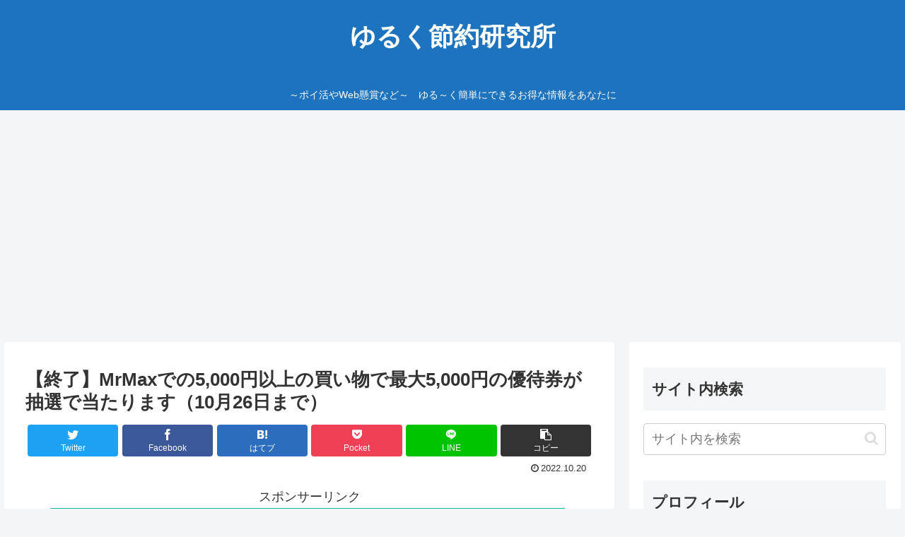

--- FILE ---
content_type: text/html; charset=utf-8
request_url: https://www.google.com/recaptcha/api2/anchor?ar=1&k=6LdTD7chAAAAAOvCmYDSI3VTPTCUrc95bL9LHkZp&co=aHR0cHM6Ly95dXJ1c2V0c3Uta2Vua3l1LmNvbTo0NDM.&hl=en&v=PoyoqOPhxBO7pBk68S4YbpHZ&size=invisible&badge=inline&anchor-ms=20000&execute-ms=30000&cb=jrj1ye9oesm
body_size: 48901
content:
<!DOCTYPE HTML><html dir="ltr" lang="en"><head><meta http-equiv="Content-Type" content="text/html; charset=UTF-8">
<meta http-equiv="X-UA-Compatible" content="IE=edge">
<title>reCAPTCHA</title>
<style type="text/css">
/* cyrillic-ext */
@font-face {
  font-family: 'Roboto';
  font-style: normal;
  font-weight: 400;
  font-stretch: 100%;
  src: url(//fonts.gstatic.com/s/roboto/v48/KFO7CnqEu92Fr1ME7kSn66aGLdTylUAMa3GUBHMdazTgWw.woff2) format('woff2');
  unicode-range: U+0460-052F, U+1C80-1C8A, U+20B4, U+2DE0-2DFF, U+A640-A69F, U+FE2E-FE2F;
}
/* cyrillic */
@font-face {
  font-family: 'Roboto';
  font-style: normal;
  font-weight: 400;
  font-stretch: 100%;
  src: url(//fonts.gstatic.com/s/roboto/v48/KFO7CnqEu92Fr1ME7kSn66aGLdTylUAMa3iUBHMdazTgWw.woff2) format('woff2');
  unicode-range: U+0301, U+0400-045F, U+0490-0491, U+04B0-04B1, U+2116;
}
/* greek-ext */
@font-face {
  font-family: 'Roboto';
  font-style: normal;
  font-weight: 400;
  font-stretch: 100%;
  src: url(//fonts.gstatic.com/s/roboto/v48/KFO7CnqEu92Fr1ME7kSn66aGLdTylUAMa3CUBHMdazTgWw.woff2) format('woff2');
  unicode-range: U+1F00-1FFF;
}
/* greek */
@font-face {
  font-family: 'Roboto';
  font-style: normal;
  font-weight: 400;
  font-stretch: 100%;
  src: url(//fonts.gstatic.com/s/roboto/v48/KFO7CnqEu92Fr1ME7kSn66aGLdTylUAMa3-UBHMdazTgWw.woff2) format('woff2');
  unicode-range: U+0370-0377, U+037A-037F, U+0384-038A, U+038C, U+038E-03A1, U+03A3-03FF;
}
/* math */
@font-face {
  font-family: 'Roboto';
  font-style: normal;
  font-weight: 400;
  font-stretch: 100%;
  src: url(//fonts.gstatic.com/s/roboto/v48/KFO7CnqEu92Fr1ME7kSn66aGLdTylUAMawCUBHMdazTgWw.woff2) format('woff2');
  unicode-range: U+0302-0303, U+0305, U+0307-0308, U+0310, U+0312, U+0315, U+031A, U+0326-0327, U+032C, U+032F-0330, U+0332-0333, U+0338, U+033A, U+0346, U+034D, U+0391-03A1, U+03A3-03A9, U+03B1-03C9, U+03D1, U+03D5-03D6, U+03F0-03F1, U+03F4-03F5, U+2016-2017, U+2034-2038, U+203C, U+2040, U+2043, U+2047, U+2050, U+2057, U+205F, U+2070-2071, U+2074-208E, U+2090-209C, U+20D0-20DC, U+20E1, U+20E5-20EF, U+2100-2112, U+2114-2115, U+2117-2121, U+2123-214F, U+2190, U+2192, U+2194-21AE, U+21B0-21E5, U+21F1-21F2, U+21F4-2211, U+2213-2214, U+2216-22FF, U+2308-230B, U+2310, U+2319, U+231C-2321, U+2336-237A, U+237C, U+2395, U+239B-23B7, U+23D0, U+23DC-23E1, U+2474-2475, U+25AF, U+25B3, U+25B7, U+25BD, U+25C1, U+25CA, U+25CC, U+25FB, U+266D-266F, U+27C0-27FF, U+2900-2AFF, U+2B0E-2B11, U+2B30-2B4C, U+2BFE, U+3030, U+FF5B, U+FF5D, U+1D400-1D7FF, U+1EE00-1EEFF;
}
/* symbols */
@font-face {
  font-family: 'Roboto';
  font-style: normal;
  font-weight: 400;
  font-stretch: 100%;
  src: url(//fonts.gstatic.com/s/roboto/v48/KFO7CnqEu92Fr1ME7kSn66aGLdTylUAMaxKUBHMdazTgWw.woff2) format('woff2');
  unicode-range: U+0001-000C, U+000E-001F, U+007F-009F, U+20DD-20E0, U+20E2-20E4, U+2150-218F, U+2190, U+2192, U+2194-2199, U+21AF, U+21E6-21F0, U+21F3, U+2218-2219, U+2299, U+22C4-22C6, U+2300-243F, U+2440-244A, U+2460-24FF, U+25A0-27BF, U+2800-28FF, U+2921-2922, U+2981, U+29BF, U+29EB, U+2B00-2BFF, U+4DC0-4DFF, U+FFF9-FFFB, U+10140-1018E, U+10190-1019C, U+101A0, U+101D0-101FD, U+102E0-102FB, U+10E60-10E7E, U+1D2C0-1D2D3, U+1D2E0-1D37F, U+1F000-1F0FF, U+1F100-1F1AD, U+1F1E6-1F1FF, U+1F30D-1F30F, U+1F315, U+1F31C, U+1F31E, U+1F320-1F32C, U+1F336, U+1F378, U+1F37D, U+1F382, U+1F393-1F39F, U+1F3A7-1F3A8, U+1F3AC-1F3AF, U+1F3C2, U+1F3C4-1F3C6, U+1F3CA-1F3CE, U+1F3D4-1F3E0, U+1F3ED, U+1F3F1-1F3F3, U+1F3F5-1F3F7, U+1F408, U+1F415, U+1F41F, U+1F426, U+1F43F, U+1F441-1F442, U+1F444, U+1F446-1F449, U+1F44C-1F44E, U+1F453, U+1F46A, U+1F47D, U+1F4A3, U+1F4B0, U+1F4B3, U+1F4B9, U+1F4BB, U+1F4BF, U+1F4C8-1F4CB, U+1F4D6, U+1F4DA, U+1F4DF, U+1F4E3-1F4E6, U+1F4EA-1F4ED, U+1F4F7, U+1F4F9-1F4FB, U+1F4FD-1F4FE, U+1F503, U+1F507-1F50B, U+1F50D, U+1F512-1F513, U+1F53E-1F54A, U+1F54F-1F5FA, U+1F610, U+1F650-1F67F, U+1F687, U+1F68D, U+1F691, U+1F694, U+1F698, U+1F6AD, U+1F6B2, U+1F6B9-1F6BA, U+1F6BC, U+1F6C6-1F6CF, U+1F6D3-1F6D7, U+1F6E0-1F6EA, U+1F6F0-1F6F3, U+1F6F7-1F6FC, U+1F700-1F7FF, U+1F800-1F80B, U+1F810-1F847, U+1F850-1F859, U+1F860-1F887, U+1F890-1F8AD, U+1F8B0-1F8BB, U+1F8C0-1F8C1, U+1F900-1F90B, U+1F93B, U+1F946, U+1F984, U+1F996, U+1F9E9, U+1FA00-1FA6F, U+1FA70-1FA7C, U+1FA80-1FA89, U+1FA8F-1FAC6, U+1FACE-1FADC, U+1FADF-1FAE9, U+1FAF0-1FAF8, U+1FB00-1FBFF;
}
/* vietnamese */
@font-face {
  font-family: 'Roboto';
  font-style: normal;
  font-weight: 400;
  font-stretch: 100%;
  src: url(//fonts.gstatic.com/s/roboto/v48/KFO7CnqEu92Fr1ME7kSn66aGLdTylUAMa3OUBHMdazTgWw.woff2) format('woff2');
  unicode-range: U+0102-0103, U+0110-0111, U+0128-0129, U+0168-0169, U+01A0-01A1, U+01AF-01B0, U+0300-0301, U+0303-0304, U+0308-0309, U+0323, U+0329, U+1EA0-1EF9, U+20AB;
}
/* latin-ext */
@font-face {
  font-family: 'Roboto';
  font-style: normal;
  font-weight: 400;
  font-stretch: 100%;
  src: url(//fonts.gstatic.com/s/roboto/v48/KFO7CnqEu92Fr1ME7kSn66aGLdTylUAMa3KUBHMdazTgWw.woff2) format('woff2');
  unicode-range: U+0100-02BA, U+02BD-02C5, U+02C7-02CC, U+02CE-02D7, U+02DD-02FF, U+0304, U+0308, U+0329, U+1D00-1DBF, U+1E00-1E9F, U+1EF2-1EFF, U+2020, U+20A0-20AB, U+20AD-20C0, U+2113, U+2C60-2C7F, U+A720-A7FF;
}
/* latin */
@font-face {
  font-family: 'Roboto';
  font-style: normal;
  font-weight: 400;
  font-stretch: 100%;
  src: url(//fonts.gstatic.com/s/roboto/v48/KFO7CnqEu92Fr1ME7kSn66aGLdTylUAMa3yUBHMdazQ.woff2) format('woff2');
  unicode-range: U+0000-00FF, U+0131, U+0152-0153, U+02BB-02BC, U+02C6, U+02DA, U+02DC, U+0304, U+0308, U+0329, U+2000-206F, U+20AC, U+2122, U+2191, U+2193, U+2212, U+2215, U+FEFF, U+FFFD;
}
/* cyrillic-ext */
@font-face {
  font-family: 'Roboto';
  font-style: normal;
  font-weight: 500;
  font-stretch: 100%;
  src: url(//fonts.gstatic.com/s/roboto/v48/KFO7CnqEu92Fr1ME7kSn66aGLdTylUAMa3GUBHMdazTgWw.woff2) format('woff2');
  unicode-range: U+0460-052F, U+1C80-1C8A, U+20B4, U+2DE0-2DFF, U+A640-A69F, U+FE2E-FE2F;
}
/* cyrillic */
@font-face {
  font-family: 'Roboto';
  font-style: normal;
  font-weight: 500;
  font-stretch: 100%;
  src: url(//fonts.gstatic.com/s/roboto/v48/KFO7CnqEu92Fr1ME7kSn66aGLdTylUAMa3iUBHMdazTgWw.woff2) format('woff2');
  unicode-range: U+0301, U+0400-045F, U+0490-0491, U+04B0-04B1, U+2116;
}
/* greek-ext */
@font-face {
  font-family: 'Roboto';
  font-style: normal;
  font-weight: 500;
  font-stretch: 100%;
  src: url(//fonts.gstatic.com/s/roboto/v48/KFO7CnqEu92Fr1ME7kSn66aGLdTylUAMa3CUBHMdazTgWw.woff2) format('woff2');
  unicode-range: U+1F00-1FFF;
}
/* greek */
@font-face {
  font-family: 'Roboto';
  font-style: normal;
  font-weight: 500;
  font-stretch: 100%;
  src: url(//fonts.gstatic.com/s/roboto/v48/KFO7CnqEu92Fr1ME7kSn66aGLdTylUAMa3-UBHMdazTgWw.woff2) format('woff2');
  unicode-range: U+0370-0377, U+037A-037F, U+0384-038A, U+038C, U+038E-03A1, U+03A3-03FF;
}
/* math */
@font-face {
  font-family: 'Roboto';
  font-style: normal;
  font-weight: 500;
  font-stretch: 100%;
  src: url(//fonts.gstatic.com/s/roboto/v48/KFO7CnqEu92Fr1ME7kSn66aGLdTylUAMawCUBHMdazTgWw.woff2) format('woff2');
  unicode-range: U+0302-0303, U+0305, U+0307-0308, U+0310, U+0312, U+0315, U+031A, U+0326-0327, U+032C, U+032F-0330, U+0332-0333, U+0338, U+033A, U+0346, U+034D, U+0391-03A1, U+03A3-03A9, U+03B1-03C9, U+03D1, U+03D5-03D6, U+03F0-03F1, U+03F4-03F5, U+2016-2017, U+2034-2038, U+203C, U+2040, U+2043, U+2047, U+2050, U+2057, U+205F, U+2070-2071, U+2074-208E, U+2090-209C, U+20D0-20DC, U+20E1, U+20E5-20EF, U+2100-2112, U+2114-2115, U+2117-2121, U+2123-214F, U+2190, U+2192, U+2194-21AE, U+21B0-21E5, U+21F1-21F2, U+21F4-2211, U+2213-2214, U+2216-22FF, U+2308-230B, U+2310, U+2319, U+231C-2321, U+2336-237A, U+237C, U+2395, U+239B-23B7, U+23D0, U+23DC-23E1, U+2474-2475, U+25AF, U+25B3, U+25B7, U+25BD, U+25C1, U+25CA, U+25CC, U+25FB, U+266D-266F, U+27C0-27FF, U+2900-2AFF, U+2B0E-2B11, U+2B30-2B4C, U+2BFE, U+3030, U+FF5B, U+FF5D, U+1D400-1D7FF, U+1EE00-1EEFF;
}
/* symbols */
@font-face {
  font-family: 'Roboto';
  font-style: normal;
  font-weight: 500;
  font-stretch: 100%;
  src: url(//fonts.gstatic.com/s/roboto/v48/KFO7CnqEu92Fr1ME7kSn66aGLdTylUAMaxKUBHMdazTgWw.woff2) format('woff2');
  unicode-range: U+0001-000C, U+000E-001F, U+007F-009F, U+20DD-20E0, U+20E2-20E4, U+2150-218F, U+2190, U+2192, U+2194-2199, U+21AF, U+21E6-21F0, U+21F3, U+2218-2219, U+2299, U+22C4-22C6, U+2300-243F, U+2440-244A, U+2460-24FF, U+25A0-27BF, U+2800-28FF, U+2921-2922, U+2981, U+29BF, U+29EB, U+2B00-2BFF, U+4DC0-4DFF, U+FFF9-FFFB, U+10140-1018E, U+10190-1019C, U+101A0, U+101D0-101FD, U+102E0-102FB, U+10E60-10E7E, U+1D2C0-1D2D3, U+1D2E0-1D37F, U+1F000-1F0FF, U+1F100-1F1AD, U+1F1E6-1F1FF, U+1F30D-1F30F, U+1F315, U+1F31C, U+1F31E, U+1F320-1F32C, U+1F336, U+1F378, U+1F37D, U+1F382, U+1F393-1F39F, U+1F3A7-1F3A8, U+1F3AC-1F3AF, U+1F3C2, U+1F3C4-1F3C6, U+1F3CA-1F3CE, U+1F3D4-1F3E0, U+1F3ED, U+1F3F1-1F3F3, U+1F3F5-1F3F7, U+1F408, U+1F415, U+1F41F, U+1F426, U+1F43F, U+1F441-1F442, U+1F444, U+1F446-1F449, U+1F44C-1F44E, U+1F453, U+1F46A, U+1F47D, U+1F4A3, U+1F4B0, U+1F4B3, U+1F4B9, U+1F4BB, U+1F4BF, U+1F4C8-1F4CB, U+1F4D6, U+1F4DA, U+1F4DF, U+1F4E3-1F4E6, U+1F4EA-1F4ED, U+1F4F7, U+1F4F9-1F4FB, U+1F4FD-1F4FE, U+1F503, U+1F507-1F50B, U+1F50D, U+1F512-1F513, U+1F53E-1F54A, U+1F54F-1F5FA, U+1F610, U+1F650-1F67F, U+1F687, U+1F68D, U+1F691, U+1F694, U+1F698, U+1F6AD, U+1F6B2, U+1F6B9-1F6BA, U+1F6BC, U+1F6C6-1F6CF, U+1F6D3-1F6D7, U+1F6E0-1F6EA, U+1F6F0-1F6F3, U+1F6F7-1F6FC, U+1F700-1F7FF, U+1F800-1F80B, U+1F810-1F847, U+1F850-1F859, U+1F860-1F887, U+1F890-1F8AD, U+1F8B0-1F8BB, U+1F8C0-1F8C1, U+1F900-1F90B, U+1F93B, U+1F946, U+1F984, U+1F996, U+1F9E9, U+1FA00-1FA6F, U+1FA70-1FA7C, U+1FA80-1FA89, U+1FA8F-1FAC6, U+1FACE-1FADC, U+1FADF-1FAE9, U+1FAF0-1FAF8, U+1FB00-1FBFF;
}
/* vietnamese */
@font-face {
  font-family: 'Roboto';
  font-style: normal;
  font-weight: 500;
  font-stretch: 100%;
  src: url(//fonts.gstatic.com/s/roboto/v48/KFO7CnqEu92Fr1ME7kSn66aGLdTylUAMa3OUBHMdazTgWw.woff2) format('woff2');
  unicode-range: U+0102-0103, U+0110-0111, U+0128-0129, U+0168-0169, U+01A0-01A1, U+01AF-01B0, U+0300-0301, U+0303-0304, U+0308-0309, U+0323, U+0329, U+1EA0-1EF9, U+20AB;
}
/* latin-ext */
@font-face {
  font-family: 'Roboto';
  font-style: normal;
  font-weight: 500;
  font-stretch: 100%;
  src: url(//fonts.gstatic.com/s/roboto/v48/KFO7CnqEu92Fr1ME7kSn66aGLdTylUAMa3KUBHMdazTgWw.woff2) format('woff2');
  unicode-range: U+0100-02BA, U+02BD-02C5, U+02C7-02CC, U+02CE-02D7, U+02DD-02FF, U+0304, U+0308, U+0329, U+1D00-1DBF, U+1E00-1E9F, U+1EF2-1EFF, U+2020, U+20A0-20AB, U+20AD-20C0, U+2113, U+2C60-2C7F, U+A720-A7FF;
}
/* latin */
@font-face {
  font-family: 'Roboto';
  font-style: normal;
  font-weight: 500;
  font-stretch: 100%;
  src: url(//fonts.gstatic.com/s/roboto/v48/KFO7CnqEu92Fr1ME7kSn66aGLdTylUAMa3yUBHMdazQ.woff2) format('woff2');
  unicode-range: U+0000-00FF, U+0131, U+0152-0153, U+02BB-02BC, U+02C6, U+02DA, U+02DC, U+0304, U+0308, U+0329, U+2000-206F, U+20AC, U+2122, U+2191, U+2193, U+2212, U+2215, U+FEFF, U+FFFD;
}
/* cyrillic-ext */
@font-face {
  font-family: 'Roboto';
  font-style: normal;
  font-weight: 900;
  font-stretch: 100%;
  src: url(//fonts.gstatic.com/s/roboto/v48/KFO7CnqEu92Fr1ME7kSn66aGLdTylUAMa3GUBHMdazTgWw.woff2) format('woff2');
  unicode-range: U+0460-052F, U+1C80-1C8A, U+20B4, U+2DE0-2DFF, U+A640-A69F, U+FE2E-FE2F;
}
/* cyrillic */
@font-face {
  font-family: 'Roboto';
  font-style: normal;
  font-weight: 900;
  font-stretch: 100%;
  src: url(//fonts.gstatic.com/s/roboto/v48/KFO7CnqEu92Fr1ME7kSn66aGLdTylUAMa3iUBHMdazTgWw.woff2) format('woff2');
  unicode-range: U+0301, U+0400-045F, U+0490-0491, U+04B0-04B1, U+2116;
}
/* greek-ext */
@font-face {
  font-family: 'Roboto';
  font-style: normal;
  font-weight: 900;
  font-stretch: 100%;
  src: url(//fonts.gstatic.com/s/roboto/v48/KFO7CnqEu92Fr1ME7kSn66aGLdTylUAMa3CUBHMdazTgWw.woff2) format('woff2');
  unicode-range: U+1F00-1FFF;
}
/* greek */
@font-face {
  font-family: 'Roboto';
  font-style: normal;
  font-weight: 900;
  font-stretch: 100%;
  src: url(//fonts.gstatic.com/s/roboto/v48/KFO7CnqEu92Fr1ME7kSn66aGLdTylUAMa3-UBHMdazTgWw.woff2) format('woff2');
  unicode-range: U+0370-0377, U+037A-037F, U+0384-038A, U+038C, U+038E-03A1, U+03A3-03FF;
}
/* math */
@font-face {
  font-family: 'Roboto';
  font-style: normal;
  font-weight: 900;
  font-stretch: 100%;
  src: url(//fonts.gstatic.com/s/roboto/v48/KFO7CnqEu92Fr1ME7kSn66aGLdTylUAMawCUBHMdazTgWw.woff2) format('woff2');
  unicode-range: U+0302-0303, U+0305, U+0307-0308, U+0310, U+0312, U+0315, U+031A, U+0326-0327, U+032C, U+032F-0330, U+0332-0333, U+0338, U+033A, U+0346, U+034D, U+0391-03A1, U+03A3-03A9, U+03B1-03C9, U+03D1, U+03D5-03D6, U+03F0-03F1, U+03F4-03F5, U+2016-2017, U+2034-2038, U+203C, U+2040, U+2043, U+2047, U+2050, U+2057, U+205F, U+2070-2071, U+2074-208E, U+2090-209C, U+20D0-20DC, U+20E1, U+20E5-20EF, U+2100-2112, U+2114-2115, U+2117-2121, U+2123-214F, U+2190, U+2192, U+2194-21AE, U+21B0-21E5, U+21F1-21F2, U+21F4-2211, U+2213-2214, U+2216-22FF, U+2308-230B, U+2310, U+2319, U+231C-2321, U+2336-237A, U+237C, U+2395, U+239B-23B7, U+23D0, U+23DC-23E1, U+2474-2475, U+25AF, U+25B3, U+25B7, U+25BD, U+25C1, U+25CA, U+25CC, U+25FB, U+266D-266F, U+27C0-27FF, U+2900-2AFF, U+2B0E-2B11, U+2B30-2B4C, U+2BFE, U+3030, U+FF5B, U+FF5D, U+1D400-1D7FF, U+1EE00-1EEFF;
}
/* symbols */
@font-face {
  font-family: 'Roboto';
  font-style: normal;
  font-weight: 900;
  font-stretch: 100%;
  src: url(//fonts.gstatic.com/s/roboto/v48/KFO7CnqEu92Fr1ME7kSn66aGLdTylUAMaxKUBHMdazTgWw.woff2) format('woff2');
  unicode-range: U+0001-000C, U+000E-001F, U+007F-009F, U+20DD-20E0, U+20E2-20E4, U+2150-218F, U+2190, U+2192, U+2194-2199, U+21AF, U+21E6-21F0, U+21F3, U+2218-2219, U+2299, U+22C4-22C6, U+2300-243F, U+2440-244A, U+2460-24FF, U+25A0-27BF, U+2800-28FF, U+2921-2922, U+2981, U+29BF, U+29EB, U+2B00-2BFF, U+4DC0-4DFF, U+FFF9-FFFB, U+10140-1018E, U+10190-1019C, U+101A0, U+101D0-101FD, U+102E0-102FB, U+10E60-10E7E, U+1D2C0-1D2D3, U+1D2E0-1D37F, U+1F000-1F0FF, U+1F100-1F1AD, U+1F1E6-1F1FF, U+1F30D-1F30F, U+1F315, U+1F31C, U+1F31E, U+1F320-1F32C, U+1F336, U+1F378, U+1F37D, U+1F382, U+1F393-1F39F, U+1F3A7-1F3A8, U+1F3AC-1F3AF, U+1F3C2, U+1F3C4-1F3C6, U+1F3CA-1F3CE, U+1F3D4-1F3E0, U+1F3ED, U+1F3F1-1F3F3, U+1F3F5-1F3F7, U+1F408, U+1F415, U+1F41F, U+1F426, U+1F43F, U+1F441-1F442, U+1F444, U+1F446-1F449, U+1F44C-1F44E, U+1F453, U+1F46A, U+1F47D, U+1F4A3, U+1F4B0, U+1F4B3, U+1F4B9, U+1F4BB, U+1F4BF, U+1F4C8-1F4CB, U+1F4D6, U+1F4DA, U+1F4DF, U+1F4E3-1F4E6, U+1F4EA-1F4ED, U+1F4F7, U+1F4F9-1F4FB, U+1F4FD-1F4FE, U+1F503, U+1F507-1F50B, U+1F50D, U+1F512-1F513, U+1F53E-1F54A, U+1F54F-1F5FA, U+1F610, U+1F650-1F67F, U+1F687, U+1F68D, U+1F691, U+1F694, U+1F698, U+1F6AD, U+1F6B2, U+1F6B9-1F6BA, U+1F6BC, U+1F6C6-1F6CF, U+1F6D3-1F6D7, U+1F6E0-1F6EA, U+1F6F0-1F6F3, U+1F6F7-1F6FC, U+1F700-1F7FF, U+1F800-1F80B, U+1F810-1F847, U+1F850-1F859, U+1F860-1F887, U+1F890-1F8AD, U+1F8B0-1F8BB, U+1F8C0-1F8C1, U+1F900-1F90B, U+1F93B, U+1F946, U+1F984, U+1F996, U+1F9E9, U+1FA00-1FA6F, U+1FA70-1FA7C, U+1FA80-1FA89, U+1FA8F-1FAC6, U+1FACE-1FADC, U+1FADF-1FAE9, U+1FAF0-1FAF8, U+1FB00-1FBFF;
}
/* vietnamese */
@font-face {
  font-family: 'Roboto';
  font-style: normal;
  font-weight: 900;
  font-stretch: 100%;
  src: url(//fonts.gstatic.com/s/roboto/v48/KFO7CnqEu92Fr1ME7kSn66aGLdTylUAMa3OUBHMdazTgWw.woff2) format('woff2');
  unicode-range: U+0102-0103, U+0110-0111, U+0128-0129, U+0168-0169, U+01A0-01A1, U+01AF-01B0, U+0300-0301, U+0303-0304, U+0308-0309, U+0323, U+0329, U+1EA0-1EF9, U+20AB;
}
/* latin-ext */
@font-face {
  font-family: 'Roboto';
  font-style: normal;
  font-weight: 900;
  font-stretch: 100%;
  src: url(//fonts.gstatic.com/s/roboto/v48/KFO7CnqEu92Fr1ME7kSn66aGLdTylUAMa3KUBHMdazTgWw.woff2) format('woff2');
  unicode-range: U+0100-02BA, U+02BD-02C5, U+02C7-02CC, U+02CE-02D7, U+02DD-02FF, U+0304, U+0308, U+0329, U+1D00-1DBF, U+1E00-1E9F, U+1EF2-1EFF, U+2020, U+20A0-20AB, U+20AD-20C0, U+2113, U+2C60-2C7F, U+A720-A7FF;
}
/* latin */
@font-face {
  font-family: 'Roboto';
  font-style: normal;
  font-weight: 900;
  font-stretch: 100%;
  src: url(//fonts.gstatic.com/s/roboto/v48/KFO7CnqEu92Fr1ME7kSn66aGLdTylUAMa3yUBHMdazQ.woff2) format('woff2');
  unicode-range: U+0000-00FF, U+0131, U+0152-0153, U+02BB-02BC, U+02C6, U+02DA, U+02DC, U+0304, U+0308, U+0329, U+2000-206F, U+20AC, U+2122, U+2191, U+2193, U+2212, U+2215, U+FEFF, U+FFFD;
}

</style>
<link rel="stylesheet" type="text/css" href="https://www.gstatic.com/recaptcha/releases/PoyoqOPhxBO7pBk68S4YbpHZ/styles__ltr.css">
<script nonce="DnQHQ7kueB5Cjmo_ks9VgQ" type="text/javascript">window['__recaptcha_api'] = 'https://www.google.com/recaptcha/api2/';</script>
<script type="text/javascript" src="https://www.gstatic.com/recaptcha/releases/PoyoqOPhxBO7pBk68S4YbpHZ/recaptcha__en.js" nonce="DnQHQ7kueB5Cjmo_ks9VgQ">
      
    </script></head>
<body><div id="rc-anchor-alert" class="rc-anchor-alert"></div>
<input type="hidden" id="recaptcha-token" value="[base64]">
<script type="text/javascript" nonce="DnQHQ7kueB5Cjmo_ks9VgQ">
      recaptcha.anchor.Main.init("[\x22ainput\x22,[\x22bgdata\x22,\x22\x22,\[base64]/[base64]/[base64]/KE4oMTI0LHYsdi5HKSxMWihsLHYpKTpOKDEyNCx2LGwpLFYpLHYpLFQpKSxGKDE3MSx2KX0scjc9ZnVuY3Rpb24obCl7cmV0dXJuIGx9LEM9ZnVuY3Rpb24obCxWLHYpe04odixsLFYpLFZbYWtdPTI3OTZ9LG49ZnVuY3Rpb24obCxWKXtWLlg9KChWLlg/[base64]/[base64]/[base64]/[base64]/[base64]/[base64]/[base64]/[base64]/[base64]/[base64]/[base64]\\u003d\x22,\[base64]\x22,\x22wrTCszzDijhrCsKsw7DDuMK6wrJoCDjDvyPDtMKFwpRRwrQlw6VVwoUiwpscUhDCtTthZjc5CsKKTHPDuMO3KUTCoXMbHV5yw445wrDCoiEiwpgUERrCjzVhw6fDqTVmw6fDh1HDjycGPsOnw6zDlmU/wonDpG9Nw61VJcKTbsKec8KUNcKqM8KfHXVsw7N+w7bDkwkHBiAQwp/[base64]/Cn8KlFMOkPsKuw4J5Q3LCjg3Clk9Nwqx6CMKiw47DvsK7EcKnSnHDs8OOScOHNMKBFUDCi8Ovw6jCmRbDqQVCwogoasKXwqoAw6HCoMOTCRDCicOawoEBEhxEw6ExZg1Aw7pfdcOXwrXDm8Osa0UlCg7Di8KAw5nDhGHCs8OeWsKNAn/DvMKqCVDCuDB2JSVlf8KTwr/Dq8K/wq7DsgwmMcKnGXrCiWECwqFzwrXCt8KAFAV/OsKLbsOMdwnDqQLDs8OoK0Nye1E4wrDDikzDhmjCshjDh8OXIMKtL8KWworCr8OWOD9mwrPCq8OPGRhWw7vDjsOOwr3Dq8OiaMKRU1Rmw58Vwqc2wrHDh8OfwokPGXjCg8Kcw792QRcpwpEqEcK9aAXClEJRaXhow6FkecOTTcKcw6gWw5V/[base64]/F8KbRG5Jw5PDvzQTEMKMwpkxwqBAw4xmIQ0hXcK1w6ZZNj18w5psw47Dmn4AbMO2dSAKJHzCv13DvDN9wrlhw4bDkcOsP8KIfndAesOBFsO8wrYmwol/[base64]/T8OxB0PCo1/[base64]/Ch8OsT8OeKXnDoTNvwpZnw4dFD03CssKTB8Kbw7kof8K1dm/CgMKhwqvDijl5w7pZW8OKw6h9VMOtTHZ8wr0Dwo3CicKEwoROwoFtw7gNWCnDocKQwo/[base64]/DhFfCjjPCt8OewojCn8KpU8KSwq4Tw4U6XXgoSixPw5xcwr3DmkDDhsOywonCpsOnwpnDl8KcKXZcFToFK11/PmPDmsK/woQOw4BlPcK3fMO7w5bCsMOlHsKjwrHCjVcNIsOeS0XCjkcEw5rDiAXCuUUZTMOqw7kqw7XCrGNHNBHDpMKDw6U9JsK2w5TDscOnVsOOwocqVD/CiGLDhjR9w4zCgXtEc8KSMEbDmzlDw4JDfMKVLcKKHMKrYGgpwpwUwqFTw4Uqw75rw7fDsCEMXU0WEMKPw5tgGcOewpDDtcOvO8K7w4jDmWd8O8OkRsKrcVXCqxxWwqFvw5LCj0h/QjtMw6TChFIJwphOMMOHD8OlHQsvPxJ1wpLCn1JBwpHCgE/CmEvDtcKEQl/CuH1gDcOBwr54w7gSIMOUNXMqY8OZTcKcw4x/w5kVOCJ2WcOQw43CtsOHOsK3NhXCpMKVHMK+wrjDgMOOw7UHw7HDl8OuwolsAhguwpvDpMOVe3DDq8OeS8OFwq8KdcOPa2F8TRHDj8Kae8KAwp3CnsO8XV3CpA/[base64]/CogxoYcKBf342YMOzw6hWwqZYGB3DnSwMw4xNw6HCrMKTw7kWBcOvwrHCqcO8d3rCp8O8wp0Kw4p+wp8GJsKhwq4ww4FyURjDiBHCtcKmwqEgw4Aaw4jCj8K7PMKGfgXCvMO+EMOyIETCv8KONSbDhXpfOh3DlkXDjwkdBcO1P8K9wq/[base64]/[base64]/JmrDswDDhT0xwq/CpElmCcKRwph6cgvDl8O0wpjCiMOvwrPCscOeSsKDC8KmesK/YcO6wrRDZcKNRDAKwpPCg3XDqsK9XcObw6oWZ8O4ZsOFw5cHwq4ywobDnsKOYH7CuAjDjhtVwqzCjFbCmMOHR8O+wpQqasK2JyhKw54USsO0AjwEbRdcwr/[base64]/CuCJhw73DtALCplM2w5hnP8O8w4HCtD/DjsKLw6oKwqjCjHAUwohvAMKkXMKFGcOYejfCkVhaJ20rLMOHDDIUw5DCn0bChcKWw5LCrMKpCBUyw55rw5haXl4zw7fDnBjDsMKsYgvCkW7CvmPCncOABHVjSG0/worDgsOXJMKYw4LCm8KKGcO2e8OcfjTCicOhBl3Cs8O2MyZVw5MSEzUQw6wGwqwYOsKswpEyw6bDicOMw4M4TUvCqmkwHy/[base64]/Cvy/[base64]/DgE7CnsKOE3kSw5DDkMKHw5nCv8KkwqTCvVEAwqzDgTnCl8OPBlpnQgEgw4jCjcOCw6TCrsKww6I/[base64]/DtMKlwr1oUMKzwpjDuXLCoMOYSUNEScKNZcOQwr7DrcKTwroOwrzDtWABwp3Dq8KOw65cNMOJVcK7PX/CvcOmIcKQwoovMWYHT8KQw5xewpljJcKFCMKIw7LCmC3Cg8KAEsOmRFjDg8OEbcKSGMOOw5dQwrvCgsO2Qgk6TcOgbFstw6djw7J5cgQvZcO0bidOW8OQIA7Dii3CvcK5w7Y0w7jCvMK+woDCp8KseS0mwrQXNMKiKj/[base64]/wqrCnCXCu8KZwph6w5xAwqPDhUB3RcKwMl09w7B+w4AYwrvCmB42KcK/wrpLwr/Dt8O1w4fCiw8NE2nDpcKwwp4+w4nCsi1BcsOjG8Klw7EMw6saQ1LDp8OrworDuTxYw5fCnx8Hw4nClxA9wqrCmBoLwrk9aSvCjVjCmMKXwrLCiMOBwq1yw5fCnsKgdFrDp8Krc8K3woknwr4vw4HCiEEGwqEmw5TDsiB/w4/DjsO0wqhjYSfDkFw+w4bDiGHDvn7CqMOBJcOCacKNw4HDosOZwrfCjcKXAsKpwpnDq8Kqw7ZMw6YdRhsiCEsWQ8OQUnnCuMK5RsK4wpRfSz4uwpZPL8OnXcK1T8Okwp8Uwp9/PsOCwp98eMKiw6U7w51NZMKpfsOKHsOpH0RNwqXDr1jDjcKbw7PDq8K0VcKnYnQUDnEQbnx/wr4bOF3DosO3wrMnOh5Aw5x3PWDCicOjw5jCt0XDhMOgW8OUHsOGwo8yWsKXCSMhNWM3fWzDlBrDi8OzXsK7w4PDrMO7UVfDvcKFBTrCrcK3Ozh9BMKMZMKiwobDvxHCncKpw5nDnMK4wrDDgHhcIjIjwoEZXhnDu8Knw6MNw6ckw4gawpfDocKPLCc/w4Jvw7TCp0DDqsOaFsODDsOjwqzDq8KLaEIZw5cSYlokDMKFw7XCqQ7DscK6wrMjc8KrF0Bkw7zCpQPDoh/CqjnDkcOZwoAyCMOGw6LCnMKIYcK0w79Jw6bCukTDqMOGVsOrwoxuwoAZTRgaw4HCq8OUbGZ5wpRdwpPCuXRPw5skNgNtw7t/w6XCksOXMXRuXlHDnMKawqVVesOxw5fDh8OMR8K1dsKTUMKuGB/Cr8KOwr/DkcODNiwhTU7Cvl09w5LDogzCqMKkCcOOEsOGV0dRBsKdwq/Dj8Ocw4JVNsKEY8KZeMK5dMKTwq1GwqkLw7TCkX0FwpnDrX1RwrHDrBMxw6vCiER5dl1QeMK0w7MxPsKKY8OHNMOZD8OYZGgPwqxfBA/DrcOhwqrCi07ChFQ2w5ICMsOfDsKywrfDkW1LAMOKwp/CsWIxw6XCscK1wp1Uw5bDlsKEJibDicO7bXF/w4fDiMKZwok0wr83wo7DgDpGwp3CgFZYw6bDucOhYcKewowFesKkwpBgwqFsw6nDssOcwpROLsOOwrjCu8KLw4YvwrrCs8K5w5zCiXzCkz5QLBTDnE1xWz55GMOOZsOEw48TwoZZw5/DlhYcw7wVwpbDtwvCosKVw6TDvMOsD8Oyw6FWwrZAFEhnQsKhw4sZw4HDqMOXwrPCuH3DscO4MjEIUMOHMxJYUlA4SEHDvwgVwr/CuUwMU8KGP8KIwp/CvU/DoXQaw5loEsK2OHFpwqhHQH3DnMKXwpNxwr5CJkHDtUpVacKRw5U/IMOZDBHCq8K2wqHCtwbDhcOjw4JwwqdtX8OEWsKSw43DvcKgagDDnsONw4zCicO8FybCtHbDqipFw6MSwoDChsOYR0vDlD/ClcO7MyfCpMOLwpJFAMK7w48Zw60uNDMnccK+KkDCvMOTw6h2w7HDu8KOw44JXyPDuxLDoEt4w6Jkwp4eFVktwoR/UQjDszU9w5/[base64]/[base64]/w6jDjsOBwr/DunR/w65PdHLClcOEKn/DnsOnwogWLsKlwqvCjAc4eMKoFmbDqSnCncKAYjFKw4RjQWXDljspwpzCiSjCqUAfw7xTw7TDoyIsVMOUUcK/w5Yiwp4Fw5BvwpvDkcKmwpDCsgbCgsOtTgHDnsOMNcKTNWjCtDlywqVfJMOdw6jDmsOSwqx8wqESwrgvbwjDok3CogQtw47DnMOPasOROVkxwrU/wrzCs8KFwpPCisK/wr/[base64]/DqcKOGgvCmMK+TcK7wojChizDmCYBwqgLLU/DgcOnLcKrKMOTYcOyDcKjw4UmBHrCtUDCnsOaIcKlwqvDjgDCrzYQwrrCmcKPwpDCh8KgYRrCncO0wrg3HxrCnMKrJVxyFXrDmcKLVSgRc8OKEMKcdsOdw4/CqcOMTMOwfcOIwqkEfHjCgMOWw43CoMO3w5dQwr/CrAZJJsKEEjrCm8OKWi9WwohGwrhVJsK4w58gw7FwwpHChF7DuMKfUcK2wrNyw6N7w5/ChHk1w77CswDCgcKFw70udS5Tw73DjG98w75GSMOlwqbCrwljw4bDnMKJMcKqCxLCpTDCpVN0wplswqYQJ8O6WGpWwojCt8OZw4LCsMOiwofChMOHcMKUO8OcwprCsMOCwofDn8KfdcOCwp8jw5xYUMOowqnCiMOcw6/DoMKxw5fCsAdmwpDCnFF2JR7CgQTCuwsrwqHCiMO2WsKOwrjDicKIw5IIXknChjzCvsKrwo/[base64]/w6wdwrHDk8Olw4w/OjU+W8KgWDbCv8OCaVzDksKvacK+d1PChBQQQ8KVw4fDgC7Du8OedGcYwo4hwogfw6Z+AkNMwpZxw5jDqU5YAMOHX8KVwp11Xmc8J2bCpgQrwrTCqXzDjcKtTG/DlMO4FcOjw5zDp8OpIsOCM8OARCLCuMKpbx9Aw75+WsOMM8KswrTCnCVIaV7DgUwWw6V2w44iOxVoH8KgYcOZwpwOwrk+wogHWMKhwo1Jw7pEe8KTEsK9wpQmw5PCp8O3FApJPmvCncORwq/DscOrw4rDqMKcwrhmPW/DpMOqIMOww67CtTZMf8Kgw6wULXzCvsOvwrrDhi/[base64]/Ch3gNw57Du8KgLQEDwqHDuQ3DtBjCqcOAwq/CukASwqFJwojCmsOZPMKPWMOWeSNOJCcpcMKxwrolw542THUybsOqI3QPPy/[base64]/Dkj9mwrwISVLCs8K/wqXDg8Oewq/DrcOLQEI6woLDjcKSwqs1TV/DuMODSHbDrcOZY3XDn8Ovw7oLbcONdMKBwoQhWmrClsKzw7bDiDLClsKAw6fCq3DDrMKJw4MsXWpwL09swovDlMOvex7DkSM/aMOLw59lw40Qw5Z5KTPCgcOaHVDDr8K8GcOdwrXCrxlCwrzCu0Nlw6V0wqvCn1TDi8OmwqByL8KkwrnDq8O/woXCvsOnwrx/PULDsAdXacO4wqnCt8K/w57CksKEw63CrMKILcOdXnbCssO9wro8Cl1qOcOPPmrCl8KQworDmMOJcMK9wpDDgW7DjcKRwqbDkFRgw7XCh8KlGcOTOMOVUX1xC8O2ajx/[base64]/CkcOZZGYkwrPCuMOFwoLCtGrDl0PDlMOuwpjCusKHwpcUwpjDn8OWw7bDqgV0FcK9wo/[base64]/[base64]/Ds8KNasKDw5IMAMOWUMKocDrCmsK0woBdw7fCrRPCuDYydDnCvD4nwrPDoBMbaQnCuQTCqMODAsK/wo8LRDrDucKncEogw6/DpcOWwoHCv8O+XMKywp4GHF3CscO3VF9hw63CmE/DlsK2w7bDjD/DuX/CpMKHcmFUL8KZw5AIJHDDg8Kdw606PC7DrcKpM8KVXTAcOsOsaTgZScKGY8KfEWgwVcKNw5rDnsKXOcKcSytfw4vDljQQw7rCpC3Dm8Ktw7s3CUbCosKGacK6PsKQR8KqAxtvw5IHw4vCtz/[base64]/Cg8OdGsKAw6jCtzI8fjjDtE7DqxjCqMKxwoxawrUGwoMhGcKRwpERw4MSPWTCs8OSwoXCu8O+wrXDncOpwrvDp1HDnMO2wpBZwrE8w7zDsBfCiArCjzo+WsO5w49Lw5fDlBHDq2rCtBUQBmHDuH/Dq1wpw50XVVnCr8Oqw7DDqcKgw6FsHsK8dcOrPcO4U8KWwqMDw7MWJ8Ouw50lwqHDsncSIsOjYcOoH8KJBxzCrsKBbR/CrMO3wr3Cr1jChi0gW8Kxwq3CmiwHfQNzw7nDq8OSwpl4wpEcwrbCmAM1w5TDr8OXwqkQRinDiMKvOHRwFiLDtsKRw40Zw5t5CMKvWmbCm2wVTMK+w4zDqEl8NlgLw6jCnyp4wo4qwonCk2nCnnVBOMKdRFrCqsKTwpsJcy/DlDHCgApqwoLCoMKSWcOLwp0lw4rCpcO1AF4rPcORw4LCgsKkScO3VjjDsWU7dcKow63CuxBlwqEPwpcAW03DrsKceCvDuUJeV8OWw44uS03CuXXDgcK4wp3DqjvCr8Kww6p7wr7DoCI0AVQ5BlNIw78hw6vCiDDDiwDDu2xiw7d+BkISHT7Dv8OrDsOew4skKDZ/SRTDvcKgb2dFeFJoRMO3WMKsCwcnURDChMKYS8K7OVFzQiF+ZQErwpvDrjd+LcKwwpjCrCzCoCVbw4E0w7cUEhc/w6bChX/CslPDkMO+w5hOw5YeJsOYw6swwobCkMKtfnXDocOuQMKJDMK6w6PDpcKww6XCuRXDl2gFIxHCogtaJ3fDpcOIw5cywqbDrMKAwovDjSomwrQoGnXDjRZ6wrbDiz7DlUBfwqbDinDDlgvCpsO5w6MZIcOAKsKXw7bDlcKIb0Aiw4DDvcOcEwkKVMOIag/DhCwOwrXDhXVYfcOlwoVNHhbDjX11w73DjcOKwrErwrNJwqLDn8OSwrlyJWDCmjs9wrtEw57Du8OVU8K9w5zDhcOrOlZ/wp97QcKrXRLDg2EqU0PChcO4TxjDh8OiwqHDnmEDwo/DpcO/w6UQw6XCqsKPwobCj8KwKcK4Ug5DVsOGwqEMSVzCvsOlwpvCk17DpcOIw6DDtcKTVmJ5STfDtBHCtsKCMSbDpXrDqwLDt8KLw5oCwoFuw4XCsMKpw5zCosKrfybDlMKOw5JxLikbwqMGFcOVNsK7JsKpwqgLwqLChMOmw6xtCMK/wqPDvX4qwr/Di8KPXMKWwpJoVMOrQcOPMcOWf8O5w7jDmmjCtMKKGMKRfRvClB/DiAo4wo1hw6bDmkTCpVTCscKQDsOWZxDCv8OcPMKaS8OUawLCm8O6wqfDvVxNEMOZD8K+w6bDvj/Dj8Kkwo3Dk8KCTsK7wpfCmsOWw6XCrx5TM8O2QcOYEVtNSsOqHz/Dlx3Do8K8UMKvGsKtwpzChsKNCArCssOiw6zCvwIew7jCvE4xV8O/[base64]/[base64]/DoXjDsAIawq/DjB3DkcKXWmPCoMONDHjCjMOdBHgXwr7DoMKKw7fCvMOxAl1YaMKtw4INP31tw6QoOMKmKMK2w4BwacOwGB8/[base64]/K2BsPkbDljvDqsO4cXfCqsOnO8KoVsOhw4AEw7xJwovCo0JBFMOHwqh0YMOfw4PClsOzEMOpVy/Cl8KhDybDg8OiBsO+w4vDlUrCvsO3w4PCjG7Cqw/Cq3nDghsQw6Ulw7Y5HsO/woE/dixnwr/DpnPDt8KPR8KpHWrDj8KGw7DCnkUPwrx4c8Kpwq4Ew6Z3c8KxXsOYw4hze0lZGsOhw5QYbcOYw4bDv8O+C8K9GsKQwpbCtncyAgIVw6d+dVrDhQTDsHVIwrzDsl5IUsOCw4bDncOVwpF/[base64]/[base64]/[base64]/[base64]/DkMOBwrbDkhR0w58jOMK4w6DDoTDDssOWEsOvw5hcw6Ulwod/wrpeY3LDqFcZw6kVa8Oyw65+J8KWTMOVNS1nwprDsBDCu2rCgnDDvXHClSjDvlkzFgzCn0jCqm19T8KywqoiwopRwqg+wo9ow7FYfMO1ABjCjxN7NMOCw5N3QxtkwrdaMcO3w4tlw5DCl8OWwqtbUsOAwqIFNcKowpDCs8Kaw4rChGlYwprCuGslJ8KYd8KKfcO/wpZZwpAYwppPWnfDuMOQHULDkMKxDHsFw57DtghZY3XCqMKPw6xcwo50GQpeLMOTwq3Dl2XDm8OdaMKVB8K9C8OmPVXCjsOqw7nDmSAhw7DDg8KWwoDDqxhcwq/Dj8KLwqBOw4BDw57DswM4AUbCm8OlGMOIw7BzwofDmCvCggEcw7JOwprDtRjDuHEUBMOIRy3Dk8KIBiPDgyoEJcK9wqPDh8KVXcKIBnprw4VTJ8KGw6XCmMKgwqTCrsKhRz4YwrTCgQp/CsKLw6zCuQY1EA/DrcK5wrs+w4fDr1tsIMKXwrLCtDrDrW13woLDncK9w4HCvsOrw61WfcOgJFg/e8O+YVhhNRtMw6vDqhRjwqsVwoZJw4jCm1hJwp/CgAE4woBow5t8WTnDqMKswrZLwqFQIgQdw4VPw47CqMKwEQVRK0zDjVHCgcKVw7zDo30JwoA0w6HDtnPDtMKBw4jDnVwxw5NYw6MZc8Kuwo3DnB/DrFMEfzlCw6XCuBzDvijCgklVwqHCjg/[base64]/ClMO7MxLDkQfDhFUDwqvClMK3OMK2AMKOw51gwofCn8O2wqsRw5nCg8KQw77CgxLDtUsQbsO+woMMBFvClsK3w6fCj8O2wrLCq3zCg8O9w6TClifDpcOrw6/CnMKbw49rFEFnCMOCwrA7wrZlIsOKCC0qd8KGAWTDs8K5M8KDw6rCvCbDojVAQ0Ffw6HCjSkBcAnCj8K+CXjCjMOhw70pPUnDumTDscOgw4pFw7vCsMOMST/DqcOmw6EkU8KEwpfDqMKZPlw+CV/Cg3UWwpwJEsKCCsKzwoV1wqxew7vCrsOqUsKDw6hEwpbCiMOuwpg5w6bDj1XDt8KLIU92wrHCh2YSCsK7TcOhwoPCisOhw5fDkEfCmMKeQ04iw5zDmXXCiD7DrG7DuMO8wp8Rw5rDgMOywot8TA1nHsOXT08MwqzCqzZ3cUQhR8Oue8O/wpHDvQkWwp7DtRRvw6XDmsKRwpZbwrXDqGXCi2nCvsKfTsKRM8OKw7UlwqRmwqvCiMOyZl9vUjLCrsKdw6Zww7jCgCcbw51VMcKwwr7DqsKUOMKKwq3DkcKPw4IVw7BeKkolwqEHIRLChX7DtcOFOmvClEbDjRVtH8OTwovCo0UJwrDDj8Klel1gw7/DrcOAf8KSHQTDvTjCuAMkwohVXRPCgMOSw4sdT0PDqhjDtcOLGUHCvcKQVkVrH8KabS1Iw6jCh8ORTXwgw6Bddjk8w6E4PDbDvMOTw6I/AcOcwoXDksO8IFXDk8Ocw6jCsR3CqcOawoAww7sQfnbCksKJfMONQQ3DssK0FVTDicOmwrhKCQAmwrt7MEF4K8OUwrFRw5nCqsOAw78pDj3CqT4Gwo59woktw4s/wr0Ow6fCnsKrw5Uud8OVMDPDg8KuwqZgwqzDqEnDqMK4w5MlO09sw4PDhMK0w58XGQlTwrPCoWbCpsK3WsKHw6fChXF+wqVFw7A/wovCssKmw7t+ZXrDjDXDsi/CuMKJWMKywrgXw4XDj8OSORnCgWXChinCsVjCvcO4csK5bMKZW1DDu8K+w6nCosKKS8Kqw7vCpsOFTcK+QcK7AcKSwphVF8OBQcOUw7bDjcKzwoIcwpNZwpkuw5Uzw6LDqsK8wo/[base64]/CRtsbwfDmsOZeSglw4V6w64SFAlNwqLDkMO/V2JGZMKiLWR5JjRQesK/JMOsCcOVH8KBwrFYw68LwpdOwrx5w6kRZAIcM0FUwoAKcjzDvsK7w7tCwqbDuGjDpWLCgsONw4HCgGvCosOGVsK0w4gFwoHChmMOBCgvG8K9aV0DCMKHI8O/[base64]/CrcOrC3PCkMKewp/CqmFeJMK8w6R7wpPCuMKGasOsAiPCmnHCqSrDtTw8X8KbJijDnMKPw5IzwpwAM8KVwq7CmWrCr8OxOhjCuXAbGMKhKcKeJD7CvCfCsTrDrABzYMK5wqXDqmxsGj9KbgU9b2N7w6JFLjTDjFzCqMKvw5PCoEIRMEXDowN/OE/Cs8K4w40FR8OSX2YEw6YXLnZgw4PDn8OGw7rChgw2woYwcgMEwohaw7/[base64]/CqcKGwqvDhh/Dv8KVw5FUw4RcwoEpVsKIDsKAwoNMcsOEw5jClMKww4wNdEAQPgzCqFDCtnPCkUHCjEUbfcKFYMOMNcKBbStew6MxPTHCpTfChcO1EMKrw7jCiUAUw6RXGMOnRMKrwoB5CMKFbsK2HhJqw5JAIwt8VsOKw7XCnxDCoR9rw7TDu8K+R8OKw77Djg/[base64]/ChMOBFWVDIFLCscOLSnVvZEEYSx8Bw6bCoMORQijCrcOdbkzCuFITwooFw7bCqsKYw75ZH8K/wrIMXTrChMOXw5QDDhXDmnxow7XCicKvw6bChTLDm1XDosKewps0w7YnfjYTw7DCoivCjcKzwrpqw6fCvsOQaMKzwqoIwowTwr3DvDXCh8KWLmLDlMKNwpHDucONB8O0w7xowqlcaEs9Fhp3AEHDlHd6wpQRw6jDj8K/wpvDrsOlD8OlwrEQccKZXMK6w6DDgEAbHzjCk2HDuGjCj8Kkw5vDosO9wpBww6YzJinDnDHDpWXCpBfDoMKew4BwEsKWwrxhYcKXF8OtAsKCw5jCvcK4wpxnwqxUwobDszY3wpcywp/DjSV1eMOuOMOpw7zDlcKZSx0jwqLDuxtMcSJAJQzDvsK7UMO5fR0yRsOPd8KFw6rDqcO5w5HDkMKfYmXCn8OoTMKyw6DDvMOfJkzDuV8Ew67DpMKxHiTCv8OiwqnDoFPCvMK9b8O+f8KrSsOFw5/CksO/FcOLwo9kw7RtDcOVw4l+wp0XZ1hIwrkhw4XDjMKLwo51wp/DscOiwqVdwoPDrF/Dk8OdwrzDhWYLTsKew73Dl3Bnw545VMOBw7sGQsKAVBhkw7caVMO5Oz48w5crw4tswqtnTTIBKR/DgcO9fBjClz0Tw6PCj8K9w4zDskzDkH7CncKnw68Pw6/DpVtALMOhw4Egw7vCszjDphvDlMOKw4TCgVHCusOCwpjDr0nDpcOnwq3CvsKWwr/DqXMqW8Oyw6Y1w7jCpsOoQGXCisOnR3DDlivDnh5owpbDqB/DrlbDmsKLOG/Co8K1w7hgVsK8FhIxERbDnn8zwq57IR3CkmTDocK1w6UHwoEdw4xNLsKAwr9jA8O6woM8eWUqw7rDl8K6BsOzdBEBwqNUHMKtwpBwHRZCw5/Cm8OPw5gOEm/CpsOaRMOXwpPCnsOSwqfDnnvDtcKhQyXCqWPChmHCng4wCMOywrnCux/DokkZa1XDqTs9w5DCpcO9AFwlw69OwpIqwpbDrMOLw7krwpcAworDjsKPDcO8RcK7FcK+wpjCh8Kyw78SQMOxe04ow4XCg8KsQHdZHVBLZUhhw4HDjnE1BkEmTWLDkx7DohTDsVULwrPDhBtQwpXClz3CjsKdwqcmf1JhPsKdel/DqcK+w5MoSQ/CpUUYw4LDk8KAVMOzPwrDqAEUwqYpwogiH8OgJcOTw4XCjcOLwoYjIiFfdm/[base64]/[base64]/DgC0uw6XDlcONw6/CtSRMOMKjwrxSwoRsKsOkFwfCrMOQMMK8FQDCs8KKwpg7w5UFPsKnwonCoDQXw6bDqMOgLyLCmDo8w7hNw7fDuMKFw5kqwqHCk14Iw54Xw4kIamHCicO/V8OdOcOxF8K4fcK1OWFVQjtxS17CpcOkw67Ck3xpwr5uwqnDjsOeasKcwrTCiy0TwplWU3HDpR7DhxoTw5wiaRDDkDQswp9iw5V0BcKsSnlQw68hQMOYPUoBw5h6w67CjG4Yw7hew54qw57Chx0OFVRMH8KkVsKgM8K0W0UBW8O6wqzCq8Kgw6sUEcOjJ8KIw5/[base64]/[base64]/[base64]/CnT1zw40nwqMyL1PCvsO+w63DmsO2UMObGBbCksOJbzU3w5ojZTXDkhjCmGgMVsOKWlzDinLCosKEwp/CssKBeXQfwqLDs8K8wq48w4wKw4/DhDjCucKgw4pIwo9Bw7ZpwoReJcKpU2TDp8OkworDksODPcKOw67CvjIuVMODLmjDm2Q7QMKfH8OPw4B2ZiJbwo8/wqfCu8OEQCLDgcK2FcKhBMOCw7bDmjVQV8Ktw6t3EX3CoRzCoy/DqsKQwotIWj7CucK8woLDiR1OZMOfw7nDlsKTWWzDk8Oswo0LB0dXw446w5bDicOyHcOIw5jCn8KKw5E2w6NYwp0swpDDg8KlbcOIbnzCu8K/QkYBCnfDrgRhMD7CrsKiFcOvwpwNwoxswo1pw53DtcKQwqFqw6jCh8Kkw5dWwrXDsMObwoMbEcOnEMOOJcOiFX57KxvCl8OsMsKhwpPDoMKww6PCtWEvwpTCpmUSLkTCtHnDvwrCtMOEXA/ChsKKNAQew7jCo8KBwphwScOTw5cGw78vw70dFiBQTcKtwpNXwp/Ct17DpMKMXAnCpzPDs8Kkwp5Xen5rNifCosOzHMKZS8KbfcO5w7A1wpDDvcOoFMOwwpAYEsOPAlHDiztlw7jCk8Oaw6Evw5rCpMOiwpshfsK4S8K7P8KaWcOLKS/DugJrw7JowrjDjCxRwrXCscOjwo7CqA0rCcOCwoQAall0w6c6w51+HcKrUcKGw6/CoQ8YUMK+ND3CkAIYwrB+TV/[base64]/CosOMJcOXMUd3wqjDrcOwScKjwr83LsOFKFjCt8ODw73CvWfCoS92w6LCiMOJw6IkeVtJMsKJfRDCkh7CqVU0wrvDtsODw67DlRfDvy5/JjZJWsKHwowiG8Oiw7hRwppYAcKAwo3Du8Krw5Qpw4fCsgVSAArCqsO8w6FmUsKnw6LDu8Kjw7zChDoqwpRqbiw8XFgnw6xXwq9Qw7pbBMKrNcKiw4DDsF1bCcOZw4DDiMObHQJRw5/CmgvDtxXDsxjCocKCehRzAsOeUcONw4FPw6bDmlfCisO8w6/CicORw45SemRdQsOGWSLCisOiLj4/w7Qawq3DoMOCw7zCusOBwoTClTQ/w4HDpsKlwqpwwpTDriVOwpzDiMKlw4hSwr82KcKyGcOUw4nDsF8rS3RRwqjDsMKDwp3CmnfDsnjDuQrCiibCgzjCkApbwqQOBRrDsMKpwp/CqMKwwrg/[base64]/DtsK1w4huAcOJFWkcRsKSG8KGXsKXNhV8PsK5w4N3GnDDl8KcfcOCwoxZwp8zdylZw6ptwq/Dv8K6WcKawoZJw5nDh8KFw5XDu0oOHMKzwqXDkQnDmMOjw6c9w514wofCosOMw77CuW1gw7JDwqdKwoDCjETDgFt+YCJ5MsKJwqVUH8Ogw7TCjnzDocOfw5B/YsOoXFLCuMK3JS8xTxkBwqVlw4VAbUDDkMOrV0zDqMKuKFgqwrl8DsOow4bClCbCoX/ChzDDi8K2wqPCoMKhZMKoS2nCqkYRw51re8Kgw7obw7JQKsOsI0HDg8KrZsOaw6bDgsO5AFkICMOiwqLDpmovwqvCgV7DmsKvPMOtTS/[base64]/wr5FwoYdw752EsK1ScOcw7nDisOPG8KBPxfDlw8xfMOtwpLDs8O+wqNBS8OFL8KYwqjDp8OmVGdCwqvDiVbDhsOGJcOowpbDug/CsDVXaMOiDilwPcOGw4xKw7sCw5LCjsOrMg1Pw6bCnSHDvMKWWAJWw6LCmi3Ci8OZwpzDtWHChgMkKU/[base64]/Dl8KPwqrChcK7KhfCmWXCsWHCnsKnN1zDiAAiIQrDqCEcw5PCu8OKUwzDowUow4bCicKdw6zCkcKgX3xRJhYWHMKYwotYP8KwMWp4wrgHw5rClj/CgcKJwqoPHllvwrhRw7Jew4fDrR7Cm8Oqw4Ydw6opw5DDlTF7GEzChi3CqVVTAScmSsKAwrphYMOuwpjCosOuNMOkwr3DlsOHGzwIFznDs8OtwrMqZh3CoEozIQIVGMOMLyXCjMKsw6wYaRF+RxLDjcKyCMKJPMKMw4TDkMO/I2fDm3HCgkEuw7DDgsOGIzrCtDg/[base64]/w6jDg8O2GGxmw4vCrVfCr8K9w5vDvl/Do0oxw4IawpY5N8OywoHDuzJ0woLDlnTDgcKzLMOVwqknTcKZDTFwB8Klw7hAwprDnw3DvsOpw5PCnsKVwolAw4HCjnnCrcKiJ8KdwpHCqMKMwpvCr3bCmnZPSGXCpAA5w64aw5/CpCDDtMKiwpDDhBsYKcKjw6zDlsKMKsK9wqldw7vDmcOJwrTDoMOBwrbDrcO+FkYjTyNcwq1FNcK5DMKMHyJkcgdPw7TDv8OYw6dVwpzDtm41wrQ7w77CtT3ChFJSwq3Dl1PCs8KYUnFsdQnDosKrfsKnw7cwZsKow7PCtBXCmcOzX8KdHyfDihgow4jCmB/CnmUdd8K1w7LDlg/[base64]/wr8PSjnDp8OxM3rCqsO6Gigyc8KwLsOZw6BSXEnDq8Ogwq3DjSjCrcKqZ8KIcsO8R8O/ZAoeCMKTw7fDrnY2wqU0PEvDlTbCrzLCusOSMAQQw63DjcOHwpbCgsOcwqB8wpQRw51Fw5ROwr8gwqvDuMKnw4pYwqFPbUvClcKIwpk2w7xCw7dsZMO3H8KBwrbDicO/wrIycVHDhsOvwoLCr1fDisOaw4XCmsO3w4Q7S8OzFsKiccOVAcKewpI+M8OwSx92w6LDqC8vw79gw7XDuwzDrMO4BsO3LjjDt8Oew53DhRRewqkWNFoLw6oeGMKYHcOOw7pCJg5ywq1HOQzCgUFkV8O1ejwVbsKGw6LCrRpLTMK/dsKPT8K0cxjCsFPDhsOUwpvDmcKvwoXDs8Obc8K4w70FdMK3wq04wrXCunhIw5VFwq/DkyjDnA0XNcOyFcOidS9Pwo0kYMObGcOFKVl+NkjCvl7Dqg7DhhrDhMORdMOKwrHDrwNmwqskU8KODAjCoMO9w51+f3NJw40ew6FGMsKpwpMGMX/DnDEVwoErwogWSH8bw4zDp8OpBFzCmynDvcKMU8O7O8KtOxRHX8Khw6jCv8KYw4g0Z8K/w593IA8MVAHDncKlwqhFwp9oF8O0w4RGAVsEeSLDhSYswpfDgcK8woDCnm9FwqM2cg/DisOcJXopw6jCsMKIfx5jCHPDq8Oiw5YEw4HDlMKfGl4qwptFWcOyVsK9HAPDqCQxw61Sw63DgsK8EsOobDQxw5/Cv2Eqw5/DpcOpwpLCojsaYxbCrcKXw4l6FXVHPsKDNiJqwoJfw544RxfDosKgGMObwrsuwrZkw6Bmw7Jgwrdxw7DCjFnCj0UzEMOUWwI1ZsOvEsOhFlPCqjEXNjdaPh9rCMK2woppw58dw4HDh8OxPsO7LcOyw4HDmMOBWWLDtcKsw4HDoREiwqBIw6/CvsK/NsKoM8OaMRFIwoBGbsOKK1sIwrTDjTzDtXVnwq0+LT7DjMKCAk58JVnDp8KVwoItdcOVw4jCisO9w6rDtTE9AEvDg8KqwpPDn34dw5DDpsOtwrZ0wqPDosKOw6XCncKiZSADwo3CmEXCpm0/[base64]/CgArDgsKie38Mw7pqfVldw6PCozBCAAXCrsOYF8KJEBLCocO0EcKuYsK0TgbDugXCksKgfFkePcObQ8K/w6rDqF/DmjY/wpbDjcOHZsOSw5DCgGnDmMOMw6fDjsKvIcOxwpjDuBVXw6BKBsOwwpTDlyMxaFnDgFhWw5/[base64]/UMKxEgHCu8KKw6FnwqPDlDfCkCfCvsKMwolTUUwwMXPCmMORwqbDvAbCjMO9TMK/AwMub8KowroDO8OXwp1bQsOYwr1jUsOAOMOSw6YPP8KxKcOpwrHCrW9pw5gqekvDnhzCrMKtwrDDgmgqHyrCoMK9wqVnw7bDicOfwrLDgSTCujM/R14+K8KdwoZXYcORw67DlsKHYsO8DcKNwoQYwqzDgXDCusKvdlU/KwnDr8OyMMOGwrPCo8KxaxPClCrDvkFnw6vCi8Oyw7wkwr3Ci07Cq33DglJxSWUUV8KaS8OTasOaw6RawoUBMSLDnkIaw4tdMHXDocOLwpprcMKPwrAGRWtYwp5Zw7ZqQcOmRT3Cm0oqS8OhPCIvNsKIw6caw7vDuMO8WnPDnQbDs0/Cp8OFHVjCt8Kvw6XDrWTCscOjwoPDkxpWw5nCtcOOPwF7wqMWw7oNLRbDv0B3J8Oewp5AwoDDpQtHwqZ3X8Ozd8KFwrnCr8KfwpLCn199wrN3wovCvcOuwoDDnWjDk8O8BsKLwrLCuXZNJVYUOyHCssKGwoBAw5FCw7UTCMKhe8KAwoTDhFTCkRohw6pNUU/DmsKTwqdscVl7BcKtwokaU8OaV0VFw4dFwoVCCz7CpsOMw4DCsMOvLAxcw47DnMKAwpfCvD3Dk2/Dkm7Cv8OOw65rw6M8w7fDtBfCgWwmwrEtSB/DlsK2JUTDv8KzEhrCscOSY8K7WQ/DqMOww77Ch3RnLMO7w5DCogAuw7xAwqfDgAk4w6s3VAFTfcKjwr14w4d+w5UtFB1/w5c0w4tkdTsqD8ONwrfDnHBwwppIVzBPSTHDmsOww55YY8OML8O2IcOFBsK3wq/Cjjw+w5bCmcKwbsK9w6sJKMOuTDx8C1BuwopmwrlWGMOuLkTDn1sJDMOHwq7DjMKrw4x/AkDDv8OVUBx3ccO7wrzCqMKnw5TCncOdwoXDpcOGw7TClUszbMK5wo0seCMPw5LDqw7Du8OCw5jDn8OjbsOkw77Ct8Kbwq/Cnhx4wq0sbMO3wo9WwrVPw7rDs8OkGmfCpHjCuyh7wrQIIcOPwrrDhMKQfcO8w4nCiMKDwq1HKhjCk8Klw47ClcKOelPDhQBowoDDunB/[base64]/wp/[base64]/ChsOVLsK+w7Umwo1Pw4MPPsKND2F8wpxUw6smHsOhwp3DsW1dZcOrRTJiworDocOCwrkyw6U4w7sowrDDq8O9UMO/CsOkwp94wrvChHvCnMOeTH19VsK+DsK/UlpSfkvCucOpQsKKw7UpM8K+wqR7wpVIwrtgZcKUwqzCpcOIwqgREsOOZ8OuRQfDjcKvwq/DmcKBwrPCjEFZGsKfwrPCrjcVw67Dp8OnIcOLw4rCo8OncV5Iw5jCjxITwozCkcKsXmsKDMONai7CpMOYw4zDvFx4LsKMUiXDl8OlKB89TsOhOkVmw4TCnEgfw7J8LHHDtcK0wo3DvcOZw73DosOtacKJw4zCjMKTasOzw4HDrMKnwoXDmQVLF8Ocw5PDj8OLwp1/NAAHcMOKw67DlAFow7F/w6PCq1hzwr7DgG7ChMKNw4HDvcO5w43CmcOSdcOhCcKJeMKfw6Bxwqkzw59Kw4LDisO/w5U2JsO1HHHDpC/CiDDDnMKmwrTCtF/[base64]/w4HDjG8Ww4VfSMKcPMOpMMOaw43Ct8KWNEfCjV8Zw4E5woYJw4VDw5tVbsKew7LCiSFzD8OjG2rDsMKNL13DmkZlSlHDvjDChn/[base64]/[base64]/DuxIuwrPDumJ5wr3CrsKIaCR5RcKJw5UzLG3DigrDrMK5wqJgwpHDo1/[base64]/CtyHDhcK9WknCoWhFHsO3wqADw4/Ct8K0OzLChQ4mOsKDI8K6DiUNw74sBsKIOsOIQsOUwqB0w7pQRsOXw6ocFBRTwoVOE8KPwqRFw7Vdw6/CpV02DMOFwp8Mw6YSw6PCp8OrwozDhcOHdcKzAR1nw5U+aMKjwq3DsC/DkcKxw4PCocKpX1zDnQbCn8O1X8OFHQg7dmZKw7XDjsOywqA3woM5wqtMw7Y1ewNuGnBcwrzCpXceA8OrwqbDuMK/ej/DjMK/V00IwodGN8KKwo3DgcOiwr0JAX8Iw5RZdcKRIw/DhcKDwqsNw4rClsOJJMKjDsOLLcOIJsKbwqbDpcO3worDhDTCh8Onb8KUwosaWizCoADCosKhw4/[base64]/wo/CtGFWP8K3w6vCicOeAHXCpMO4YMKDw5bClsKee8KGWMOiw5nDiHMuwpFDwo3DhEl/fMKnGRBgw7rCkS3Ch8OTJsOdR8OXwozDgMO7TsO0w7jDoMKtw5RvVU0RwprCpcK7w7B6WcObdsOmwpxZYMOrwppaw7jCosO1fcOPw4TDocK+DSPDqQ/DoMKGw5vCs8K0YGN+LcOPdcOkwrAHwrIVI3gXPB9jwrTCrHXCtcKgfhPDq1LCmk5uUXjDuB1KUQ\\u003d\\u003d\x22],null,[\x22conf\x22,null,\x226LdTD7chAAAAAOvCmYDSI3VTPTCUrc95bL9LHkZp\x22,0,null,null,null,1,[21,125,63,73,95,87,41,43,42,83,102,105,109,121],[1017145,681],0,null,null,null,null,0,null,0,null,700,1,null,0,\[base64]/76lBhnEnQkZnOKMAhk\\u003d\x22,0,0,null,null,1,null,0,0,null,null,null,0],\x22https://yurusetsu-kenkyu.com:443\x22,null,[3,1,3],null,null,null,1,3600,[\x22https://www.google.com/intl/en/policies/privacy/\x22,\x22https://www.google.com/intl/en/policies/terms/\x22],\x22JHOLvzBGC0sQspwibAQb4g9CptfSIQIMKdqq2kTVuwA\\u003d\x22,1,0,null,1,1768860002358,0,0,[126,191,142,217,110],null,[181,41],\x22RC-gJrX5g16FjgOJw\x22,null,null,null,null,null,\x220dAFcWeA72wNvtA2L-tR4pm2iGXRIasY2wfso_dExO3Cpvez24IcV7DNulQYtBE0lJUPI2wf5IIDCl-CuPLm2rvyYkJpCo-vxuDw\x22,1768942802204]");
    </script></body></html>

--- FILE ---
content_type: text/html; charset=utf-8
request_url: https://www.google.com/recaptcha/api2/aframe
body_size: -247
content:
<!DOCTYPE HTML><html><head><meta http-equiv="content-type" content="text/html; charset=UTF-8"></head><body><script nonce="g-5N3mpRK0uoTVB3PFVOpw">/** Anti-fraud and anti-abuse applications only. See google.com/recaptcha */ try{var clients={'sodar':'https://pagead2.googlesyndication.com/pagead/sodar?'};window.addEventListener("message",function(a){try{if(a.source===window.parent){var b=JSON.parse(a.data);var c=clients[b['id']];if(c){var d=document.createElement('img');d.src=c+b['params']+'&rc='+(localStorage.getItem("rc::a")?sessionStorage.getItem("rc::b"):"");window.document.body.appendChild(d);sessionStorage.setItem("rc::e",parseInt(sessionStorage.getItem("rc::e")||0)+1);localStorage.setItem("rc::h",'1768856404275');}}}catch(b){}});window.parent.postMessage("_grecaptcha_ready", "*");}catch(b){}</script></body></html>